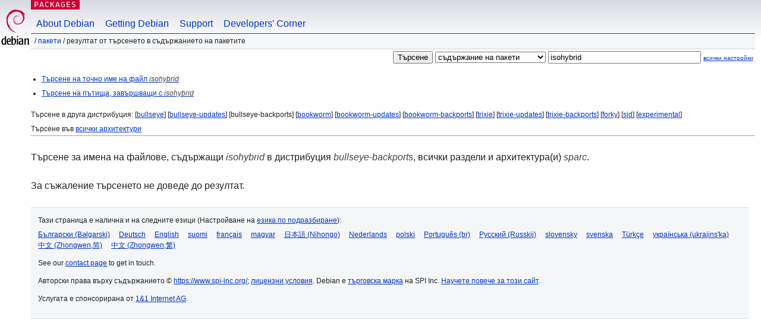

--- FILE ---
content_type: text/html; charset=UTF-8
request_url: https://packages.debian.org/search?lang=bg&suite=bullseye-backports&arch=sparc&mode=filename&searchon=contents&keywords=isohybrid
body_size: 2452
content:
<!DOCTYPE html PUBLIC "-//W3C//DTD HTML 4.01//EN" "http://www.w3.org/TR/html4/strict.dtd">
<html lang="bg">
<head>
<title>Debian -- Резултат от търсенето в съдържанието на пакетите -- isohybrid</title>
<link rev="made" href="mailto:webmaster@debian.org">
<meta http-equiv="Content-Type" content="text/html; charset=UTF-8">
<meta name="Author" content="Отговорниците за уебсайта, webmaster@debian.org">
<meta name="Description" content="">
<meta name="Keywords" content="Debian,  bullseye-backports">


<link href="/debpkg.css" rel="stylesheet" type="text/css" media="all">

<script src="/packages.js" type="text/javascript"></script>
</head>
<body>
<div id="header">
   <div id="upperheader">

   <div id="logo">
  <!-- very Debian specific use of the logo stuff -->
<a href="https://www.debian.org/"><img src="/Pics/openlogo-50.png" alt="Debian" with="50" height="61"></a>
</div> <!-- end logo -->
<p class="hidecss"><a href="#inner">прескачане на навигацията</a></p>
<p class="section"><a href="/">Packages</a></p>
</div> <!-- end upperheader -->
<!-- navbar -->
<div id="navbar">
<ul>
   <li><a href="https://www.debian.org/intro/about">About Debian</a></li>
   <li><a href="https://www.debian.org/distrib/">Getting Debian</a></li>
   <li><a href="https://www.debian.org/support">Support</a></li>
   <li><a href="https://www.debian.org/devel/">Developers'&nbsp;Corner</a></li>
</ul>
</div> <!-- end navbar -->

<div id="pnavbar">
 &nbsp;&#x2F; <a href="/" title="Начална страница на пакети за Debian">Пакети</a>

 &#x2F; Резултат от търсенето в съдържанието на пакетите 

</div> <!-- end navbar -->

</div> <!-- end header -->
<div id="content">


<form method="GET" action="/search">
<div id="hpacketsearch">
<input type="hidden" name="mode" value="filename">

<input type="hidden" name="suite" value="bullseye-backports">
<input type="hidden" name="section" value="all">
<input type="hidden" name="arch" value="sparc">
<input type="hidden" name="lang" value="bg">
<input type="submit" value="Търсене">
<select size="1" name="searchon">
<option value="names" >
имена на пакети</option>
<option value="all" >описания</option>
<option value="sourcenames" >имена на пакети-източници</option>
<option value="contents" selected="selected">съдържание на пакети</option>
</select>
<input type="text" size="30" name="keywords" value="isohybrid" id="kw">
<span style="font-size: 60%"><a href="/">всички настройки</a></span>
</div> <!-- end hpacketsearch -->
</form>


<div id="psearchsug">

<ul class="linklist">



<li><a href="/search?lang=bg&amp;suite=bullseye-backports&amp;arch=sparc&amp;mode=exactfilename&amp;searchon=contents&amp;keywords=isohybrid">Търсене на точно име на файл <em>isohybrid</em></a>



<li><a href="/search?lang=bg&amp;suite=bullseye-backports&amp;arch=sparc&amp;searchon=contents&amp;keywords=isohybrid">Търсене на пътища, завършващи с <em>isohybrid</em></a>

</ul>

<p>Търсене в друга дистрибуция:

	
	[<a href="/search?lang=bg&amp;suite=bullseye&amp;arch=sparc&amp;mode=filename&amp;searchon=contents&amp;keywords=isohybrid">bullseye</a>]
	

	
	[<a href="/search?lang=bg&amp;suite=bullseye-updates&amp;arch=sparc&amp;mode=filename&amp;searchon=contents&amp;keywords=isohybrid">bullseye-updates</a>]
	

	
	[bullseye-backports]
	

	
	[<a href="/search?lang=bg&amp;suite=bookworm&amp;arch=sparc&amp;mode=filename&amp;searchon=contents&amp;keywords=isohybrid">bookworm</a>]
	

	
	[<a href="/search?lang=bg&amp;suite=bookworm-updates&amp;arch=sparc&amp;mode=filename&amp;searchon=contents&amp;keywords=isohybrid">bookworm-updates</a>]
	

	
	[<a href="/search?lang=bg&amp;suite=bookworm-backports&amp;arch=sparc&amp;mode=filename&amp;searchon=contents&amp;keywords=isohybrid">bookworm-backports</a>]
	

	
	[<a href="/search?lang=bg&amp;suite=trixie&amp;arch=sparc&amp;mode=filename&amp;searchon=contents&amp;keywords=isohybrid">trixie</a>]
	

	
	[<a href="/search?lang=bg&amp;suite=trixie-updates&amp;arch=sparc&amp;mode=filename&amp;searchon=contents&amp;keywords=isohybrid">trixie-updates</a>]
	

	
	[<a href="/search?lang=bg&amp;suite=trixie-backports&amp;arch=sparc&amp;mode=filename&amp;searchon=contents&amp;keywords=isohybrid">trixie-backports</a>]
	

	
	[<a href="/search?lang=bg&amp;suite=forky&amp;arch=sparc&amp;mode=filename&amp;searchon=contents&amp;keywords=isohybrid">forky</a>]
	

	
	[<a href="/search?lang=bg&amp;suite=sid&amp;arch=sparc&amp;mode=filename&amp;searchon=contents&amp;keywords=isohybrid">sid</a>]
	

	
	[<a href="/search?lang=bg&amp;suite=experimental&amp;arch=sparc&amp;mode=filename&amp;searchon=contents&amp;keywords=isohybrid">experimental</a>]
	





<p>Търсене във <a href="/search?lang=bg&amp;suite=bullseye-backports&amp;arch=any&amp;mode=filename&amp;searchon=contents&amp;keywords=isohybrid">всички архитектури</a>


</div>
<!-- messages.tmpl --><div id="pcontentsres">



<p>Търсене за имена на файлове, съдържащи <em>isohybrid</em> в дистрибуция <em>bullseye-backports</em>, всички раздели и архитектура(и) <em>sparc</em>.



<p id="psearchnoresult">За съжаление търсенето не доведе до резултат.</p>


</div> <!-- end inner -->

<div id="footer">


<hr class="hidecss">
<!--UdmComment-->
<div id="pageLang">
<div id="langSelector">
<p>Тази страница е налична и на следните езици (Настройване на <a href="https://www.debian.org/intro/cn">езика по подразбиране</a>):</p>
<div id="langContainer">

<a href="/search?lang=bg&amp;suite=bullseye-backports&amp;arch=sparc&amp;mode=filename&amp;searchon=contents&amp;keywords=isohybrid" title="Български" hreflang="bg" lang="bg" rel="alternate">&#1041;&#1098;&#1083;&#1075;&#1072;&#1088;&#1089;&#1082;&#1080; (B&#601;lgarski)</a>

<a href="/search?lang=de&amp;suite=bullseye-backports&amp;arch=sparc&amp;mode=filename&amp;searchon=contents&amp;keywords=isohybrid" title="Немски" hreflang="de" lang="de" rel="alternate">Deutsch</a>

<a href="/search?lang=en&amp;suite=bullseye-backports&amp;arch=sparc&amp;mode=filename&amp;searchon=contents&amp;keywords=isohybrid" title="Английски" hreflang="en" lang="en" rel="alternate">English</a>

<a href="/search?lang=fi&amp;suite=bullseye-backports&amp;arch=sparc&amp;mode=filename&amp;searchon=contents&amp;keywords=isohybrid" title="Фински" hreflang="fi" lang="fi" rel="alternate">suomi</a>

<a href="/search?lang=fr&amp;suite=bullseye-backports&amp;arch=sparc&amp;mode=filename&amp;searchon=contents&amp;keywords=isohybrid" title="Френски" hreflang="fr" lang="fr" rel="alternate">fran&ccedil;ais</a>

<a href="/search?lang=hu&amp;suite=bullseye-backports&amp;arch=sparc&amp;mode=filename&amp;searchon=contents&amp;keywords=isohybrid" title="Унгарски" hreflang="hu" lang="hu" rel="alternate">magyar</a>

<a href="/search?lang=ja&amp;suite=bullseye-backports&amp;arch=sparc&amp;mode=filename&amp;searchon=contents&amp;keywords=isohybrid" title="Японски" hreflang="ja" lang="ja" rel="alternate">&#26085;&#26412;&#35486; (Nihongo)</a>

<a href="/search?lang=nl&amp;suite=bullseye-backports&amp;arch=sparc&amp;mode=filename&amp;searchon=contents&amp;keywords=isohybrid" title="Холандски" hreflang="nl" lang="nl" rel="alternate">Nederlands</a>

<a href="/search?lang=pl&amp;suite=bullseye-backports&amp;arch=sparc&amp;mode=filename&amp;searchon=contents&amp;keywords=isohybrid" title="Полски" hreflang="pl" lang="pl" rel="alternate">polski</a>

<a href="/search?lang=pt-br&amp;suite=bullseye-backports&amp;arch=sparc&amp;mode=filename&amp;searchon=contents&amp;keywords=isohybrid" title="Португалски (Бразилия)" hreflang="pt-br" lang="pt-br" rel="alternate">Portugu&ecirc;s (br)</a>

<a href="/search?lang=ru&amp;suite=bullseye-backports&amp;arch=sparc&amp;mode=filename&amp;searchon=contents&amp;keywords=isohybrid" title="Руски" hreflang="ru" lang="ru" rel="alternate">&#1056;&#1091;&#1089;&#1089;&#1082;&#1080;&#1081; (Russkij)</a>

<a href="/search?lang=sk&amp;suite=bullseye-backports&amp;arch=sparc&amp;mode=filename&amp;searchon=contents&amp;keywords=isohybrid" title="Словашки" hreflang="sk" lang="sk" rel="alternate">slovensky</a>

<a href="/search?lang=sv&amp;suite=bullseye-backports&amp;arch=sparc&amp;mode=filename&amp;searchon=contents&amp;keywords=isohybrid" title="Шведски" hreflang="sv" lang="sv" rel="alternate">svenska</a>

<a href="/search?lang=tr&amp;suite=bullseye-backports&amp;arch=sparc&amp;mode=filename&amp;searchon=contents&amp;keywords=isohybrid" title="Турски" hreflang="tr" lang="tr" rel="alternate">T&uuml;rk&ccedil;e</a>

<a href="/search?lang=uk&amp;suite=bullseye-backports&amp;arch=sparc&amp;mode=filename&amp;searchon=contents&amp;keywords=isohybrid" title="Украински" hreflang="uk" lang="uk" rel="alternate">&#1091;&#1082;&#1088;&#1072;&#1111;&#1085;&#1089;&#1100;&#1082;&#1072; (ukrajins'ka)</a>

<a href="/search?lang=zh-cn&amp;suite=bullseye-backports&amp;arch=sparc&amp;mode=filename&amp;searchon=contents&amp;keywords=isohybrid" title="Китайски (Китай)" hreflang="zh-cn" lang="zh-cn" rel="alternate">&#20013;&#25991; (Zhongwen,&#31616;)</a>

<a href="/search?lang=zh-tw&amp;suite=bullseye-backports&amp;arch=sparc&amp;mode=filename&amp;searchon=contents&amp;keywords=isohybrid" title="Китайски (Тайван)" hreflang="zh-tw" lang="zh-tw" rel="alternate">&#20013;&#25991; (Zhongwen,&#32321;)</a>

</div>
</div>
</div>
<!--/UdmComment-->


<hr class="hidecss">
<div id="fineprint" class="bordertop">
<div id="impressum">

<p>See our <a href="https://www.debian.org/contact">contact page</a> to get in touch.</p>


<p>
Авторски права върху съдържанието &copy; <a href="1997 - 2026">https://www.spi-inc.org/</a>; <a href="SPI Inc.">лицензни условия</a>. Debian е <a href="https://www.debian.org/trademark">търговска марка</a> на SPI Inc.
 <a href="/about/">Научете повече за този сайт</a>.</p>

</div> <!-- end impressum -->

<div id="sponsorfooter"><p>
Услугата е спонсорирана от <a href="http://1und1.de/">1&1 Internet AG</a>.</p></div>

</div> <!-- end fineprint -->
</div> <!-- end footer -->
</body>
</html>
